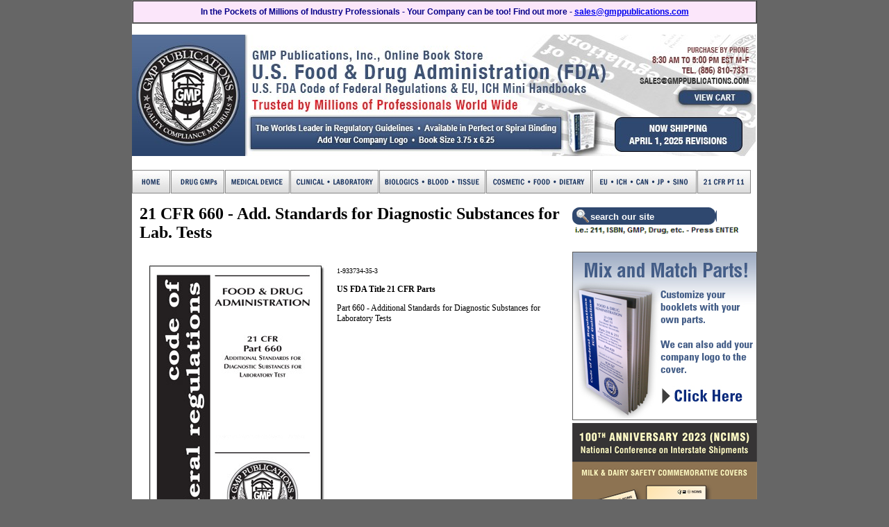

--- FILE ---
content_type: text/html; charset=ISO-8859-1
request_url: https://www.gmppublications.com/Part660.htm
body_size: 15254
content:
  
<!DOCTYPE HTML PUBLIC "-/W3C/DTD HTML 4.01 Transitional/EN">
<html>
<head>
<meta name="generator" content="ShopSite Pro 14.0 r3 (data - GMP-Publications-Product)">
<title>21 CFR 660 - Add. Standards for Diagnostic Substances for Lab. Tests</title>
<meta name="keywords" content="21 CFR 660  Add. Standards for Diagnostic Substances for Lab. Tests, GMP, GMP Publications, FDA">
<meta name="description" content="GMP Publications, Part 660 - Add. Standards for Diagnostic Substances for Lab. Tests">
<link rel="stylesheet" type="text/css" href="https://www.gmppublications.com/publish/gmp.css">
<script language="JavaScript" type="text/javascript" src="https://www.gmppublications.com/publish/alternatecolor.js"></script>


<script type="text/javascript" src="https://ajax.googleapis.com/ajax/libs/jquery/3.3.1/jquery.min.js"></script>
  <script type="text/javascript">
    var ss_jQuery = jQuery.noConflict(true);
  </script>
</head>

<body>
<div align="center">
  <div class="white">			
<table width="900" border="1" cellspacing="0" cellpadding="0">
  <tbody>
    <tr>
      <td width="900" height="30" bgcolor="#FBE6FA" style="color: #08018A; text-align: center; font-family: Gotham, 'Helvetica Neue', Helvetica, Arial, sans-serif;"><strong>In the Pockets of Millions of Industry Professionals - Your Company can be too! Find out more - <a href="mailto: sales@gmppublications.com">sales@gmppublications.com</a></strong></td>
    </tr>
  </tbody>
</table>
	<tr>
		<td align="center" bgcolor="#FFFFFF"><p><img src="https://www.gmppublications.com/media/Banners/GMPWebBanner2025.jpg

" alt="GMP Publications - Code of Federal Regulation Handbooks by the FDA" width="900" height="175" border="0" title="GMP Publications - Code of Federal Regulation Handbooks by the FDA" usemap="#mastheadlinks"></p></tr>
<!--        <tr>
                <td align="center" bgcolor="#FFFFFF"><p><a href="https://www.gmppublications.com/gmpbooksandtraining.htm"><img src="https://www.gmppublications.com/media/Banner-Monthly-HorizBanner-1.jpg" alt="GMP Publications - Code of Federal Regulation Handbooks by the FDA" width="900" height="100" border="0" title="GMP Publications - Code of Federal Regulation Handbooks by the FDA" usemap="#mastheadlinks"></p></tr> -->
	<tr>
		<td align="center"  valign="top" style="height:43px;"><div align="center">

<ul id="navbar">
	<li id="navbar"><a class="homebtn" href="https://www.gmppublications.com/index.htm" title="Home"></a>
	<li id="navbar"><a class="druggmpsbtn" href="https://www.gmppublications.com/iGMPs.htm"></a>
	<li id="navbar"><a class="medicaldevicebtn" href="https://www.gmppublications.com/iDevices.htm"></a>	
	<li class="navbar"><a href="#" class="clinicalbtn"></a>
		<ul>
			<li><a href="https://www.gmppublications.com/iClinical.htm"> Clinical</a></li>
			<li><a href="https://www.gmppublications.com/iLaboratory.htm">Laboratory</a></li>
		</ul>	
	</li>
	<li id="navbar"><a href="#" class="biologicsbtn"></a>
		<ul>
			<li><a href="https://www.gmppublications.com/iBiologics.htm">Biologics</a></li>
			<li><a href="https://www.gmppublications.com/iBlood.htm">Blood</a></li>
			<li><a href="https://www.gmppublications.com/iTissue.htm">Tissue</a></li>
		</ul>	
	</li>
	<li id="navbar"><a href="#" class="cosmeticsbtn"></a>
		<ul>
			<li><a href="https://www.gmppublications.com/iCosmetic.htm">Cosmetic</a></li>
			<li><a href="https://www.gmppublications.com/iFood.htm">Food</a></li>
			<li><a href="https://www.gmppublications.com/iDietary.htm">Dietary</a></li>
		</ul>
	</li>
	<li id="navbar"><a class="miscbtn" href="https://www.gmppublications.com/iMisc.htm"></a></li>
	<li id="navbar"><a class="computerbtn" href="https://www.gmppublications.com/iComputer.htm"></a></li>
</ul>
<!--	<tr>
               <td align="center" bgcolor="#FFFFFF"><p><img src="https://www.gmppublications.com/media/Banner-Monthly-HorizBanner-GMPPub.jpg" alt="GMP Publications - Code of Federal Regulation Handbooks by the FDA" width="900" height="100" border="0" title="GMP Publications - Code of Federal Regulation Handbooks by the FDA" usemap="#mastheadlinks"></p></tr>-->

</div></td>
	</tr> 
 </table>
    <table bgcolor="#FFFFFF" width="900" cellspacing="0" cellpadding="0" border="0">
      <tr>
        <td valign="top" width="625" style="padding: 0px 11px;">

<h1>21 CFR 660 - Add. Standards for Diagnostic Substances for Lab. Tests</h1>
      <table align="center" width="100%">
        <tr>
          <td align="left">
<form action="https://www.gmppublications.com/cgi-gmppublications/sb/order.cgi" method="post">
<input type="hidden" name="storeid" value="*22a73dea6843a874cba470149026958d4f4afe">
<input type="hidden" name="dbname" value="products">
<input type="hidden" name="function" value="add">
<input type="hidden" name="itemnum" value="135">

                                          <img src="https://www.gmppublications.com/media/covers/10Part660-1.jpg" alt="10Part660-1.jpg" width="265" height="443" vspace="3" hspace="3" border="0" align="left" style="padding: 0px 10px 0px 0px;">
                          
    <br>
      <Small>1-933734-35-3</Small>  


<span class="ProductDescription"><p><b>US FDA Title 21 CFR Parts</b></p>
Part 660 - Additional Standards for Diagnostic Substances for Laboratory Tests
<br><br><br><br><br><br><br><br><br><br><br><br><br><br><br><br><br><br><br><br><br><br><br><br><br><br><br></span>




  <table class="qp_header" border=0 bgcolor="#CFCFCF" cellspacing=1 cellpadding=1>
<tr><td class="qp_quantitytxt" valign=top align=left >Quantity</td>
<td class="qp_quantity" align=center>&nbsp;&nbsp;5&nbsp;-&nbsp;24&nbsp;&nbsp;</td>
<td class="qp_quantity" align=center>&nbsp;&nbsp;25&nbsp;-&nbsp;49&nbsp;&nbsp;</td>
<td class="qp_quantity" align=center>&nbsp;&nbsp;50&nbsp;-&nbsp;99&nbsp;&nbsp;</td>
<td class="qp_quantity" align=center>&nbsp;&nbsp;100&nbsp;-&nbsp;249&nbsp;&nbsp;</td>
<td class="qp_quantity" align=center>&nbsp;&nbsp;250&nbsp;-&nbsp;499&nbsp;&nbsp;</td>
<td class="qp_quantity" align=center>&nbsp;&nbsp;500&nbsp;-&nbsp;999&nbsp;&nbsp;</td>
<td class="qp_quantity" align=center>&nbsp;&nbsp;1000+&nbsp;&nbsp;</td>
</tr>
<tr><td class="qp_pricetxt" bgcolor="#FFFFFF" valign=top align=left>Price</td>
<td class="qp_price" bgcolor="#FFFFFF" align=center> $5.95 </td>
<td class="qp_price" bgcolor="#FFFFFF" align=center> $5.75 </td>
<td class="qp_price" bgcolor="#FFFFFF" align=center> $5.40 </td>
<td class="qp_price" bgcolor="#FFFFFF" align=center> $4.95 </td>
<td class="qp_price" bgcolor="#FFFFFF" align=center> $4.25 </td>
<td class="qp_price" bgcolor="#FFFFFF" align=center> $3.90 </td>
<td class="qp_price" bgcolor="#FFFFFF" align=center> $2.95 </td>
</table>

<br>
      <!-- VAR MOREINFOPAGE IS NOT DEFINED -->    Quantity <input type="text" size="2" name="135:qnty" value="1">&nbsp;&nbsp;

<br>
  <input type="image" src="https://www.gmppublications.com/media/buttons/btn-addtocart.gif" alt="btn-addtocart.gif" width="100" height="24" vspace="3" hspace="3" border="0"">
<br><br>

</form>
          </td>
        </tr>
      </table>
    
        </td>
        <td valign="top" width="265">
          <form action="https://www.gmppublications.com/cgi-gmppublications/sb/productsearch.cgi?storeid=*22a73dea6843a874cba470149026958d4f4afe" method="get">
          <input type="hidden" name="storeid" value="*22a73dea6843a874cba470149026958d4f4afe">
          <table cellspacing="0" cellpadding="0" border="0">
            <tr>
				<td colspan="2" height="20"></td>
			</tr>
			<tr>
              <td><input type="text" value="search our site" name="search_field" size="25" onFocus="value=''" onBlur="value='search our site'" class="searchbox" style="padding-left:26px;"></td>
            </tr>
            <tr>
              <td colspan="2"><img src="https://www.gmppublications.com/media/images/text_searchexample2.gif" width="243" height="15" alt="example: 211, ISBN, Drug, GMP, Etc. - Press Enter" title="example: example: 211, ISBN, Drug, GMP, Etc. - Press Enter"></td>
            </tr>
			<tr>
				<td colspan="2" height="20"></td>
			</tr>
          </table>
          </form>
	<a href="https://www.gmppublications.com/iQuote.htm"><img src="https://www.gmppublications.com/media/mixmatch_block2-2012.jpg"  alt="Mix and Match" title="Mix and Match" border="0"></a>
        <a href="https://www.gmppublications.com/ncims.html"><img src="https://www.gmppublications.com/media/NCIMS/2025/NCIMS25-266.png" alt="Milk GMP Books" title="Milk GMP Books" border="0"></a>
        <a href="https://visitor.r20.constantcontact.com/d.jsp?llr=goixtsbab&p=oi&m=1101210034630&sit=5xfa9ffbb&f=76874403-fea8-40b2-a1b9-529bfa1c49e3" target="new"><img src="https://www.gmppublications.com/media/images/GXPNewsSignup.png"  alt="End of Year Special"="End of Year Special" border="0"></a>
        	<a href="https://www.gmppublications.com/iNew.htm"><img src="https://www.gmppublications.com/media/Banners/240214-NewParts-266.jpg" alt="New Books" title="New Books" border="0"></a>
     	<!--<a href="https://www.gmppublications.com/gmp-boot-camp-certificate-and-gmp-handbook-details.html"><img src="https://www.gmppublications.com/media/Banners/Rec-266.jpg" alt="GMP" title=" GMP" border="0"></a>-->
     	<a href="https://www.gmppublications.com/USEUJapaneseGMPHandbook.htm"><img src="https://www.gmppublications.com/media/Banners/USEUJapaneseGMPs.jfif" alt="GMP" title=" GMP" border="0"></a>
     	<a href="https://www.gmppublications.com/gmpmasterhandbook.htm"><img src="https://www.gmppublications.com/media/images/block3.gif" alt="GCP-DRUG" title="GCP-DRUG" border="0"></a>
       	<a href="https://www.gmppublications.com/DEAControlledSubstancesGMP.htm"><img src="https://www.gmppublications.com/media/images/DEA.FDA.jpg" alt="Featured Publication" title="Featured Publication" border="0"></a>
     	<a href="https://www.gmppublications.com/gcphandbook.htm"><img src="https://www.gmppublications.com/media/images/block4.gif" alt="Featured Publication" title="Featured Publication" border="0"></a>
			          <div class="logoblock">
            <div style="padding: 20px 20px 20px 15px; text-align:left;">
              <ul>
              <li>Guaranteed Lowest Price
              <li>Quantity Discounts Available															
              <li>Always Current, Up-To-Date															
              <li>Company Logos Available															
              <li>Special Customizations															
              <li>Pocket-sized 3.75" x 6.25"															
              <li>Prep for FDA &amp; Client Audits															
              <li>Employee Training &amp; Reference															
              <li>Promotional "giveaways" 															
              <li>Tradeshows and meetings
              <br><br>
              <li><div class="limegreen"><a href="#">Contact Us</a></div>
              </ul>
            </div>																	
          </div>																															
          <table cellspacing="0" cellpadding="0" border="0">
            <tr>
              <td height="5"></td>
            </tr>
          </table>
        </td>
      </tr>
    </table>
			
    <div class="footer">								
      <div class="footerlinks" style="display: inline;"><img src="https://www.gmppublications.com/media/images/bullet.png" width="4" height="8" alt="">&nbsp;<a href="https://www.gmppublications.com/index.htm">Most Popular</a></div>
      <div class="footerlinks" style="display: inline;"><img src="https://www.gmppublications.com/media/images/bullet.png" width="4" height="8" alt="">&nbsp;<a href="https://www.gmppublications.com/iGMPs.htm">Drug GMPs</a></div>
      <div class="footerlinks" style="display: inline;"><img src="https://www.gmppublications.com/media/images/bullet.png" width="4" height="8" alt="">&nbsp;<a href="https://www.gmppublications.com/iDevices.htm">Medical Devices</a></div>
      <div class="footerlinks" style="display: inline;"><img src="https://www.gmppublications.com/media/images/bullet.png" width="4" height="8" alt="">&nbsp;<a href="https://www.gmppublications.com/iClinical.htm">Clinical</a></div>
      <div class="footerlinks" style="display: inline;"><img src="https://www.gmppublications.com/media/images/bullet.png" width="4" height="8" alt="">&nbsp;<a href="https://www.gmppublications.com/iBiologics.htm">Biologics</a></div>
      <div class="footerlinks" style="display: inline;"><img src="https://www.gmppublications.com/media/images/bullet.png" width="4" height="8" alt="">&nbsp;<a href="https://www.gmppublications.com/iCosmetic.htm">Cosmetic</a></div>
      <div class="footerlinks" style="display: inline;"><img src="https://www.gmppublications.com/media/images/bullet.png" width="4" height="8" alt="">&nbsp;<a href="https://www.gmppublications.com/iMisc.htm">UE-ICH-CAN-JAP-SING</a></div>		
	  <div class="footerlinks" style="display: inline;"><img src="https://www.gmppublications.com/media/images/bullet.png" width="4" height="8" alt="">&nbsp;<a href="https://www.gmppublications.com/iComputer.htm">21 CFR Part 11</a></div>		
				
      <div class="copyright">Copyright &copy; 1998-2020 GMP Publications, Inc. FDA.COM and GXPNews<br>
      For technical assistance contact <a href="mailto:jcuspilich@fda.com">John Cuspilich</a>, RA/QA GMP Publications, For sales &amp; marketing, contact <a href="mailto:mvanhorn@fda.com">Michael Van Horn.</a> <br>
      GMP Publications, Inc. P.O. Box 335, Medford, NJ USA 08055 - 001 (856) 810-7331 - <a href="mailto:sales@gmppublications.com">sales@gmppublications.com</a></div>
      <br>
      <div class="footerlinks">
	  <a href="https://www.gmppublications.com/iAbout.htm">About Us</a>
	  <a href="https://www.gmppublications.com/iReturns.htm">Guarantee &amp; Return Policy</a>
	  <a href="https://www.gmppublications.com/iLinks.htm">Read Our Privacy Statement</a>
	  <a href="http://www.gxpnews.com" target="_blank">GxP Weekly Free eNewsletter</a>
	  <a href="https://www.gmppublications.com/iContact.htm">Contact Us</a></div>
    </div>
	<img src="https://www.gmppublications.com/media/ClientLogoSamples.jpg"  alt="Our Valued Clients">
				
  </div>
</div>
<br>
<br>
<br>
<br>
<br>
<br>
<br>
<br>
<br>
<br>
<map name="mastheadlinks">
<area alt="Return to the GMP Publications home page" shape="circle" coords="82,83,68" href="https://www.gmppublications.com/index.htm">
<area alt="View your shopping cart" coords="783,95,895,129" href="https://www.gmppublications.com/cgi-gmppublications/sb/order.cgi?rd=1&storeid=*2c7b70dcae31672de745b0010164f349cd048aad449a58b5&redirect=yes">-->
<!-- <area alt="Fax Order Form" coords="701,153,785,171" href="http://www.fda.com/faxform160401.pdf" target="_blank">-<area alt="Send us your logo!" coords="787,152,889,172" href="mailto:sales@gmppublications.com">
<area alt="Email Us" coords="731,64,892,78" href="mailto:sales@gmppublications.com">
</map>
<script type="text/javascript">
var _gaq = _gaq || [];
_gaq.push(['_setAccount', 'UA-51804872-1']);
_gaq.push(['_trackPageview']);
(function() {
var ga = document.createElement('script'); ga.type = 'text/javascript'; ga.async = true;

ga.src = ('https:' == document.location.protocol ? 'https://ssl' : 'http://www') + '.google-analytics.com/ga.js';
var s = document.getElementsByTagName('script')[0]; s.parentNode.insertBefore(ga, s);
})();
</script>
</body>
</html> 


--- FILE ---
content_type: text/css
request_url: https://www.gmppublications.com/publish/gmp.css
body_size: 16041
content:
 INPUT {
	font-family: ;
	font-weight: bold;
	color: #aaaaaa;
	padding-top: 2px;
 }
 
 .searchbox
 {
 		background: url('../media/images/searchbg.png');
		color: #ffffff;
		width:180px;
		height:22px;
		border:0px;

 }
 
 td {
	font-family: ;
	font-size: 12px;
 }
 BODY {
	margin-top: 0px;
	background-color: #666666;
 }
 .buttons {
	align: center;
	display: block;
	width: 900px;
	background:#ffffff;
	text-align:center;
	padding-top:3px;
 }
 .white {
	width: 900px;
	background: #ffffff;
	overflow: hidden;
 }
 .padding {
	padding-left:2px;
 }
 .inputbox {
		position: relative;
		left: 270px;
		top: 20px;
 }
 .gobutton {
	position: relative;
	left: 570px;
	top: -4px;
 }
 .logoblock {
	background: url('../media/images/logo_block.gif');
	width: 265px;
	height: 238px;
	font-family: trebuchet ms, tahoma, geneva;
	font-size: 11px;
	font-weight: bold;
	color: #ffffff;
	padding-bottom: 3px;
	
 }
 LI {
	list-style-image: url(../media/images/bullet.png);
 }
 .limegreen A {
	font-family: trebuchet ms, tahoma, geneva;	
	color: Lime;
	text-decoration: none;
		
 }
 .limegreen A:hover {
	text-decoration: underline;
 }
 .footer {
	background-image:url(../media/images/footer_bg.gif);
	width: 900px;
	height: 190px;
	
 }
 .footerlinks a {
	display: inline;
	list-style-image: url(../media/images/bullet.png);
	text-transform: uppercase;
	font-weight: bold;
	color: #999999;
	font-family: Trebuchet MS, arial, tahoma;
	font-size:10px;
	text-decoration: none;
	padding-right: 14px;
 }
 .footerlinks a:hover {
	color: #ffffff;
	text-decoration: none;
 }
 .copyright {	
	text-align:left;
	display: block;
	font-size: 11px;
	color: #cccccc;
	font-family: Trebuchet MS, arial, tahoma;
	font-weight: bold;
	margin-left: 20px;	
	margin-top: 30px;
 }
 .copyright a {
	font-weight: bold;
	color:#ffffff;
 }
 .content {
	font-family: trebuchet ms, arial, geneva;
	font-size: 12px;
	color: #333333;
	line-height: 25px;
	padding-left: 15px;
	text-align: left;
 }
 .content a {
	color: #333333;
	text-decoration: none;
 }
 .content a:hover {
	color: #999999;
	text-decoration: none;
 }
 .contenthighlight {
	font-family: trebuchet ms, arial, geneva;
	font-size: 12px;
	color: #333333;
	/* border: 1px solid #666666; */
	background: #efefef;
	line-height: 25px;
	padding-left: 15px;
 }
 .contenthighlight a {
	color: #333333;
	text-decoration: none;
 }
 .contenthighlight a:hover {
	color: #999999;
	text-decoration: none;
 }
 .rollover1 {
  display: block;
  width: 126px;
  height: 48px;
  background: url("../media/images/btn_mostpop.png") no-repeat 0 0;
 }
 .rollover1:hover { 
  background-position: 0 -48px;
 }
 .rollover1active {
  display: block;
  width: 126px;
  height: 48px;
  background: url("../media/images/btn_mostpop.png") no-repeat 0 0;
    background-position: 0 -48px;
 }
 .rollover2 {
  display: block;
  width: 126px;
  height: 48px;
  background: url("../media/images/btn_druggmps.png") no-repeat 0 0;
 }
 .rollover2:hover { 
  background-position: 0 -48px;
 }
 .rollover2active {
  display: block;
  width: 126px;
  height: 48px;
  background: url("../media/images/btn_druggmps.png") no-repeat 0 0;
   background-position: 0 -48px;
 }
 .rollover3 {
  display: block;
  width: 126px;
  height: 48px;
  background: url("../media/images/btn_medicaldevice.png") no-repeat 0 0;
 }
 .rollover3:hover { 
  background-position: 0 -48px;
 }
 .rollover3active {
  display: block;
  width: 126px;
  height: 48px;
  background: url("../media/images/btn_medicaldevice.png") no-repeat 0 0;
  background-position: 0 -48px;
 }
 .rollover4 {
  display: block;
  width: 126px;
  height: 48px;
  background: url("../media/images/btn_clinical.png") no-repeat 0 0;
 }
 .rollover4:hover { 
  background-position: 0 -48px;
 }
 .rollover4active {
  display: block;
  width: 126px;
  height: 48px;
  background: url("../media/images/btn_clinical.png") no-repeat 0 0;
  background-position: 0 -48px;
 }
 .rollover5 {
  display: block;
  width: 126px;
  height: 48px;
  background: url("../media/images/btn_cosmetic.png") no-repeat 0 0;
 }
 .rollover5:hover { 
  background-position: 0 -48px;
 }
 .rollover5active {
  display: block;
  width: 126px;
  height: 48px;
  background: url("../media/images/btn_cosmetic.png") no-repeat 0 0;
  background-position: 0 -48px;
 }
 .rollover6 {
  display: block;
  width: 126px;
  height: 48px;
  background: url("../media/images/btn_biologics.png") no-repeat 0 0;
 }
 .rollover6:hover { 
  background-position: 0 -48px;
 }
 .rollover6active {
  display: block;
  width: 126px;
  height: 48px;
  background: url("../media/images/btn_biologics.png") no-repeat 0 0;
  background-position: 0 -48px;
 }
 .rollover7 {
  display: block;
  width: 126px;
  height: 48px;
  background: url("../media/images/btn_ueich.png") no-repeat 0 0;
 }
 .rollover7:hover { 
  background-position: 0 -48px;
 }
 .rollover7active {
  display: block;
  width: 126px;
  height: 48px;
  background: url("../media/images/btn_ueich.png") no-repeat 0 0;
  background-position: 0 -48px;
 }
 .druggmptextright {
	background-color: #2b446c;
	font-family: trebuchet ms, arial, geneva;
	font-size: 10px;
	color: #ffffff;
	padding: 0px 20px 20px 10px ;
 }
 .druggmptextrighttitle {
	background-color: #2b446c;
	font-family: trebuchet ms, arial, geneva;
	font-size: 14px;
	font-weight:bold;
	color: #ffffff;
	padding: 20px 20px 0px 10px ;
 }
 .topicheader {
		font-family: trebuchet ms, arial, geneva;
		font-size: 14px;
		font-weight:bold;
		background: #cccccc;
		padding-left: 40px;
		line-height: 28px;
 }
 .smallbtn1 a {
 /*  display: block; */
  width: 123px;
  height: 24px;
  position: relative;
  top: -12px;
  left: 220px;
 }
 .smallbtn2 a {
  display: block;
  width: 123px;
  height: 24px;
    position: relative;
  top: -12px;
  left: 32px;
 }
 .smallbtn3 a {
 /*  display: block; */
  width: 123px;
  height: 24px;
  position: relative;
  top: 65px;
  left: 40px;
 }
 .smallbtn4 a {
  display: block;
  width: 123px;
  height: 24px;
    position: relative;
	 top: 65px;
  left: -45px;
 }
 .smallbtn5 a {
 /*  display: block; */
  width: 123px;
  height: 24px;
  position: relative;
   top: 65px;
  left: -133px;
 }
 .call {

		font-family: trebuchet ms, arial, geneva;
		font-size: 10px;
		font-weight:bold;
		color: Red;
 }
 tr.pr_alt {
	background-color: #EFEFEF;
 }
 div#pr_note {
	margin: 10px 5px;
	padding: 8px;
	text-align: center;
	clear: both;
	background-color: #E1EBFF;
	border: 1px solid #bbb;
	font-size: 120%;
 }
 div#pr_graphic {
	width: 360px;
	height: 360px;
	padding: 0px;
	margin: 0px;
	float: right;
 }
 table.qp_header td {
	padding: 4px;
 }
 .small_img img {
	border: 0px;
 }
 div.search_form {
	width: 90%;
	padding: 10px;
	margin: 10px auto;
	background-color: #EFEFEF;
	border: 1px solid #E1E1E1;
 }
 div.search_form td.se_prevnext input {
	border: 0px;
	background-color: #E2E2E2;
	color: #000000;
	font-weight: normal;
	font-size: 100%;
	margin: 0px 2px;
	padding: 2px;
 }
img.fb_share, img.twtr_share, img.fb_follow, img.twtr_follow {
  float: right;
  border: 0px;
  padding: 10px 5px;
}
div#messages {
  vertical-align: middle;
}
table.pay_holder, table.instruct, table.checkout_err, .inv_err, table.ups_error, table.checkout, table.google_button, table.gcs_table, table.pcs_table {
  margin-left: auto;
  margin-right: auto;
}
/***  Table of Products (Cart)  ***/
table.cart {
  width: 100%;
  border-collapse: separate;
  border-spacing: 1px;
}
table.cart th {
  text-align: center;
  font-size: 80%;
}
table.cart td {
  padding: 3px;
  background-color: #DFDFDF;
}
td.cart_delete, td.cart_cp_delete {
  width: 50px;
  text-align: center; 
}
td.cart_quantity, td.cart_cp_quantity {
  width: 70px;
  text-align: center; 
}
td.cart_name, td.cart_cp_name {
  text-align: left; 
}
td.cart_image, td.cart_cp_image {
  text-align: center; 
}
td.cart_sku, td.cart_cp_sku {
  text-align: left; 
}
td.cart_price, td.cart_cp_price {
  font-style: italic;
  text-align: right; 
}
td.cart_total, td.cart_cp_total {
  text-align: right; 
  white-space: nowrap;
}
td.cart_op, select.cart {
  text-align: left; 
}
td.cart_empty {
  text-align:center;
}
textarea.cart {
  vertical-align: middle; 
}
/***          Table of Totals        ***/
/***  Subtotal, Tax, Shipping, etc.  ***/
table.totals {
  vertical-align: middle; 
  margin-right: 0px;
}
td.totals_txt, td.totals_saved_txt, td.totals_blank, td.totals_all_txt {
  text-align: right;
  padding-right: 15px;
}
td.totals, td.totals_saved, td.totals_all {
  text-align: right;
  padding-right: 3px;
}
td.totals_all, td.totals_all_txt {
  font-weight: bold;
}
/***  Payment Table  ***/
td.pay_holder_hdr {
  font-weight: bold;
}
td.payment_hdr {
  font-weight: bold;
  text-align: center;
}
td.paymentselection {
  text-align: center;
  padding-top: 1em;
}
td.payment, td.payment_value {
  text-align: left;
}
table.sql_pay {
  margin-left: -4px;
  margin-right: auto;
}
td.sql_pay {
  padding-right: 15px;
  font-weight: bold;
}
td.new_payment_type {
  text-align: left;
}
/***  Table of Registration  ***/
table.reg {
  vertical-align: middle; 
  border-spacing: 0;
  padding-bottom: 1em;
}
td.reg_wel {
  font-weight: bold;
}
td.reg, td.reg_link {
  text-align: left;
}
td.coupon {
  padding-top: 1em;
}
td.buttons {
  text-align: center;
  padding-top: 1em;
}
/*** Enter postal code, select country ***/
table.zipncountry, td.zipncountry, td.zipncountry_text {
  text-align: left;
}
td.sql_addr_hdr {
  font-weight: bold;
}
td.sql_addr {
  padding-right: 15px;
}
/*** select shipping method, tax rate ***/
table.taxnship, table.surcharge { 
  text-align: right;
  padding-top: 1em;
}
td.taxnship_hdr {
  font-weight: bold;
  text-align: left;
}
td.taxnship {
  text-align: left;
}
/*** select surcharge ***/
table.surcharge { 
  text-align: right;
}
/***  Ordering Instructions  ***/
td.orderinginstructions {
  text-align: center;
  padding-top: 1em;
}
table.instruct {
  text-align: center;
}
td.instruct_hdr, td.comm_hdr {
  font-weight: bold;
}
/***  Buttons - Apply and Remove  ***/
input.button152, input.button154 { 
  color: #000033;
  cursor: pointer;
}
/***  Table of Error Messages  ***/
div.warning {
  width: 400px;
  margin: 0px auto;
  padding: 5px;
  border: 1px solid #000033;
  background-color: #DFDFDF;
}
td.checkout_err, inv_err {
  background-color: #DFDFDF;
}
td.ups_error {
  background-color: #DFDFDF;
  vertical-align: middle;
}
/* Checkout Button Table */
table.checkout {
  vertical-align: middle;
  text-align: center;
}
td.checkout {
  padding: 5px;
  text-align: center;
}
table.google_button {
  vertical-align: middle;
  text-align: center;
}
table.google_button td {
  vertical-align: middle;
  text-align: center;
  padding: 4px;
}
/* Cross-sell Stuff */
td.gcs_table, td.pcs_table {
  text-align: center;
  padding-top: 10px;
  padding-bottom: 10px;
}
table.gcs_table, table.pcs_table {
  width: 100%;
  text-align: center;
  border-collapse: collapse;
}
table.gcs_table caption, table.pcs_table caption {
  width: 100%;
  text-align: center;
  font-weight: bold;
}
td.gcs_table_content, td.pcs_table_content {
  width: 25%;
}
/* Cross-sell Contents */
table.gcs_product_table, table.pcs_product_table {
  border-collapse: collapse;
  text-align: center;
  width: 100%;
}
td.gcs_product_name, td.pcs_product_name {
  text-align: center;
  font-weight: bold;
}
td.gcs_product_image, td.pcs_product_image {
  text-align: center;
}
td.gcs_product_image img, td.pcs_product_image img {
  border: 0px none;
  text-align: center;
  margin-left: auto;
  margin-right: auto;
}
td.gcs_product_price, td.pcs_product_price, td.gcs_product_add_to_cart, td.pcs_product_add_to_cart, td.sc_secure_image {
  text-align: center;
}
td.gcs_product_add_to_cart a, td.pcs_product_add_to_cart a {
  font-weight: bold;
}
td.gcs_product_add_to_cart img, td.pcs_product_add_to_cart img {
  border: 0px none;
  text-align: center;
  margin-left: auto;
  margin-right: auto;
}
.ship_logos {
  margin: 10px auto;
}
.ship_logos td {
  width: 220px;
  text-align: center;
  padding: 3px;
  vertical-align: top;
}
.ship_logos td.ship_img {
  vertical-align: middle;
}

.ship_logos td.ship_text {
  font-size: 8pt;
}

 #navbar {
   
	display: block;
   margin: 0px;
   padding: 0px;
   height: 1em;
   text-align:left;
	font-family: arial narrow, helvetica, trebuchet ms, tahoma, geneva, helvetica; 
	text-transform: uppercase;
	font-size: 11px;
	font-weight: bold;
	color:#ffffff;


    }
   
 #navbar li {
   list-style: none;
    float: left;
    }

 #navbar li a {
   display: block;
   vertical-align:middle;
   padding: 0px 1px 0px 0px;
   color: #fff;
   text-decoration: none;
   
    }

 #navbar li ul {
   display: none; 
   width: 14em; /* Width to help Opera out */
   vertical-align:middle;
   background-color: #dddddd;
   border: 1px solid #999999;
   	line-height: 23px;   
   }
 #navbar li:hover ul, #navbar li.hover ul {
  /* font-family: trebuchet ms, tahoma, geneva, helvetica;  */
   display: block;
   vertical-align:middle;
   position: absolute;
   margin: 0;
   padding-top: -10px;
   padding-left: 7px;
   padding-top: 0px;
   padding-bottom: 10px;
   }
   
 #navbar li:hover li, #navbar li.hover li {
  /* font-family: trebuchet ms, tahoma, geneva, helvetica;  */
  vertical-align:middle;
   float: none;
   }

 #navbar li:hover li a, #navbar li.hover li a {
  /* font-family: trebuchet ms, tahoma, geneva, helvetica;  */
   vertical-align:middle;
   background-color: #dddddd;
   border-bottom: 1px solid #efefef;
   color: #333; 
   }

 #navbar li li a:hover {
  /* font-family: trebuchet ms, tahoma, geneva, helvetica;  */
   background-color: #ffffff;
   vertical-align:middle;
    }


/* button positioning for rollover effect */

.homebtn
{
  display: inline-block; 
  width: 55px;
  height: 34px;
  /* background: url("../media/images/btn4_home.jpg") no-repeat 0 0;*/
  background: url("../media/images/btn4_home.jpg") no-repeat 0 0;
  background-position: 0 -34px;

}

.homebtn:hover
{
	background-position: 0 0px;
}

.homebtn span
{
 	position: absolute;
  	top: -999em;	
}

.druggmpsbtn
{
display: inline-block; 
  width: 77px;
  height: 34px;
  background: url("../media/images/btn4_druggmps.jpg") no-repeat 0 0;
  background-position: 0 -34px;

}

.druggmpsbtn:hover
{
	background-position: 0 0px;
}

.druggmpsbtn span
{
 	position: absolute;
  	top: -999em;	
}





.medicaldevicebtn
{
display: inline-block; 
  width: 93px;
  height: 34px;
  background: url("../media/images/btn4_device.jpg") no-repeat 0 0;
  background-position: 0 -34px;

}

.medicaldevicebtn:hover
{
	background-position: 0 0px;
}

.medicaldevicebtn span
{
 	position: absolute;
  	top: -999em;	
}






.clinicalbtn
{
display: inline-block; 
  width: 127px;
  height: 34px;
  background: url("../media/images/btn4_clinical.jpg") no-repeat 0 0;
  background-position: 0 -34px;
  
}

.clinicalbtn:hover
{
	background-position: 0 0px;
}

.clinicalbtn span
{
 	position: absolute;
  	top: -999em;	
}



.biologicsbtn
{
display: inline-block; 
  width: 153px;
  height: 34px;
  background: url("../media/images/btn4_biologics.jpg") no-repeat 0 0;
  background-position: 0 -34px;
  
}

.biologicsbtn:hover
{
	background-position: 0 0px;
}

.biologicsbtn span
{
 	position: absolute;
  	top: -999em;	
}



.cosmeticsbtn
{
display: inline-block; 
  width: 151px;
  height: 34px;
  background: url("../media/images/btn4_cosmetic.jpg") no-repeat 0 0;
  background-position: 0 -34px;

}
.cosmeticsbtn:hover
{
	background-position: 0 0px;
}
.cosmeticsbtn span
{
 	position: absolute;
  	top: -999em;	
}


.miscbtn
{
display: inline-block; 
  width: 151px;
  height: 34px;
  background: url("../media/images/btn4_misc.jpg") no-repeat 0 0;
  background-position: 0 -34px;

}
.miscbtn:hover
{
	background-position: 0 0px;
}
.miscbtn span
{
 	position: absolute;
  	top: -999em;	
}

.computerbtn
{
display: inline-block; 
  width: 77px;
  height: 34px;
  background: url("../media/images/btn4_computer.jpg") no-repeat 0 0;
  background-position: 0 -34px;

}
.computerbtn:hover
{
	background-position: 0 0px;
}
.computerbtn span
{
 	position: absolute;
  	top: -999em;	
}


--- FILE ---
content_type: application/javascript
request_url: https://www.gmppublications.com/publish/alternatecolor.js
body_size: 307
content:
function TR_alternate(sTable_id, sClassname, bEven_rows)
{ 
	var row, r = 0, table = document.getElementById(sTable_id);
	var offset = (bEven_rows) ? 0 : 1;
	while (row = table.rows.item(r++))
		if ((r + offset) % 2 != 0 && row.parentNode.nodeName.toUpperCase() != 'THEAD')
			row.className = sClassname;
}


--- FILE ---
content_type: text/plain; charset=ISO-8859-1
request_url: https://www.gmppublications.com/media/Banners/USEUJapaneseGMPs.jfif
body_size: 8060
content:
���� JFIF      �� C 		
 $.' ",#(7),01444'9=82<.342�� C			2!!22222222222222222222222222222222222222222222222222��  
" ��           	
�� �   } !1AQa"q2���#B��R��$3br�	
%&'()*456789:CDEFGHIJSTUVWXYZcdefghijstuvwxyz���������������������������������������������������������������������������        	
�� �  w !1AQaq"2�B����	#3R�br�
$4�%�&'()*56789:CDEFGHIJSTUVWXYZcdefghijstuvwxyz��������������������������������������������������������������������������   ? ���(��(��(��(��(��(��(��(��(��(��(��(���*E�w`���5�� G�2q��q�+��iey���'E���\g 9��{����>��5鶙@'9Q�Ȣ��L���� �	�&pt��~��<	�c� 0�����k�ң�n�խf����a���M�`;�.	�)j+�����'�aRc�r� �L�|R�?���+�	/�8�����03/�3D:��p�c��w�Y���Ѩ�����.�3�u�J=�}C��s<2i󸇖�4%H����n2���ShH���S�9��8=h�X���[2+mZ����$i�~3�����½o��t?�C���e�H�m*e���'�|⼒���ȣN�/�M>�+�u wc>����e'�>&��ZxJ�� E���2"\;6��Awr@8 ��#���~���A�%��-��̀��VDe^�A���x�]�0x���/�@��\�F��:z]/��5[o�z�:�s���� j.����NH$3�4�C��z&��_#O����J����$�� �5/�? �~*�V�<Gg��8^+x��F<���]�� �MZ-�K�Q���I	�#���[��gý.��Uo���>a�* �|{�=E��a���^N�,���y���7�In~��x�F�?�=N��U�,�����2���G;�<zW=�G�NL� ��_����_������mև��x�RHg���=�<� �>$�4�4�	����3�&�q���[b��`O g
A���u�W�#����{s���F�Z�zJ%v�6��+WU����;Co�f�P��-�ߒ�3|�C6�9'q�� |�Eu� �C�x�\�R�4y4�x����
�`e�^��v��$�!@Q@Q@Q@Q@Q@Q@��=��N�Rp	��C^����8�;��H�%ܬ8?-yW��	�WF$�KH��(�~��X�l�=� v ��ZSݘ��b��+�j��#�����m\ר���1��E��wL���*~��24����k� �2g�s^�7��;H[X����H�=*��M\���q#G��m�%$�n�;+��scku��*��I9������3ۑ���Tv�I� ��P<�?�yxԃX��ė>�X���ɿ����ⰵ�T������.M�� �?=�m�[Ti��mBhþ+�Ɠ�o}/�<�R�8�7
1�ǭ'a8��>&_�]�Y��B��s��� ^�ֻψ�|�Q���B�:K`��_F_Z��W�.��Nٵm,��3<jQ�Ք��W�u����Z���u�l��U��S���2�h�+�x��_Y��5��#Z�K$q���l@<��g�X�g��׉�� �:�M[�_�u�-�P�g��Ҥ�*�F���V*� ��U��s�=?��>#��|�Z�0��Ȍ����v����U�1ϋ|c�kϚ�RY_a�e`=ʿ�;Sx�S�����Ƒk����Ȁ�F���� �׋�>$��=xkzm�Q���˂� �9=�G�uq�o�H��N�����5?��ۍ��1@��G�NL� ��_��_��#�4o��zΣc��d��x��{��d׏j�,���ůj�v�FI��\9_� �}(�'�5��Cw����xc򑼤��q� u&�3f����ν��Y���b��$�k����?����x�G� �v�4Q�9�0K*��sӊ�J�O��3�f�4V�0��r���N��B��,t�m��Q���o#cwdn#j��J� 7~}8����k��~�ڭ�חL 2���@=�Q��(��(��(��(��(��(���K����x7 ~����� �N��c��nk�>���?���}'�p�{բf��d�@m�A'�jҞ�ʯC��Ki�"&݃��Z����6r�I"ی*�5䷓M,>!-զ��;�+�����:n�lO���\�o��uv"��F59a��u<3&e��}*a~VU����K��!��'�P�w|4�u�홷�H9	�f�/ct��{Im�۴��@Z��<#���Jm$��U ��*>�G�"����&�̐K�7�j�P�o|�Z�kUe�S�	�����NU`Ar��Oa=��~"I�U�_H�� Ǎq����]�!��Ȕ~y?ֹ���S� �CA� ���� �U��h?��� ��� ��m��X��ɯ�V3mE=�4��+#y�gw��u���?��h?��� ��� ����|�3� �U�\���ê�_��mn���	Ձ����}x�Eᵉ��bwkH��s]A�dȠ��[���@G�"��� �g� �� �CA� ���� �UwwQC-��0[ik��Y`�"��F	���x��Ң��n�j�m���bZ4]��|�eU^}h�� �CA� ���� �U��h?��� ��� ���|&��`�Լ����"	���I�0���ߴ�:�����q-��\�'r&c%N��������� �!�� Ϗ�F�*��D4��� ��� �Wc�[Gy�k �`���M̥�E;G�?V��Xg�~���y]�j̞P�Tv�|�P��!�� Ϗ�F�*��D4��� ��� �Wg�$������r�a��U��v�.0r��b{P�ᤒ��u�[ۈ��8<��b,��B8���|�3� �T�!�� Ϗ�F�*���P��n5�H'�B���j�G�{� �r�c�Yo$Je�ԍ�A4�e�2H�(pG*I���_��h?��� ��� ����|�3� �U��[�ck�޲�y%��1��K3����o�V�����j�֖)5ͼIk,"���G>PK&8� yg�"��� �g� �� �CA� ���� �Uzݮ�e�-��-���+�*)!���;Kc����t�MfH�w6�{������A#�o���Nn���0 y��"��� �g� �� �CA� ���� �Uk �x4o�O�"��� �g� �� �CA� ���� �Uko�} d� �!�� Ϗ�F�*��D4��� ��� �V��7�~�֋e�-6�+=��n�s�0�5�x����2��̭����e+y)��]���/�p�L�����T�2����i�#�?�P���+�������+\Ln�#�W�]ox�j�\1'
����oh���E��I����R܉tہM	�h��',�CQ���v6¬1��kV�D+�2Jc�z{P�l�a>� �,�o����Xxl㸝��h��Q��~5��%��v�"�3�WKaz��^���C�d�r��W��tH	�iKaKc�/|=��Msuk�J�[�q�{U� ����� #?� Z���}R��?7޴��G�ZYH.Bġ�~�K o���ܹ�"��?޻dMj���}��W1*�B"-*1��_A�N��P2�&�E�	��,ѣ�!H�32!+0\��|Ԑ]kpGw���:��6$&�I�d/̥x8�E�MBK�xf�wV�������p=�i�ڌ�'MR�9���m�#��*�p���@�XL"�N����_���rȥ0��e���藳��s ��s%�C|���q]�i��$q�[��Q4�.�%j���܎���ԒUӧ�Y�, �!�t��R�2���%q��s@K�]Rk��K�ȗ_kS�x�����W��S� �+վ���U�hY�$.Q���F�rx����$��ua�>N�,Q��aDQ�q�Z��2��C�Q���M'��
�$��  (���ij���WYH�1e;�-���	�h�x�Q��Μ�)XfH�bH�4�l*����ަ� �+�B���m�����>�!\����� ��6��;�h��}�l���(X��XnNs@a�v���]�@� ���݋����u5뚭��bI�9�D�*�`����\�u�g�+��3��j:���M����&PB���)�{c8���x��R����� ���Z8���v as�s����<I��D��� Q��7`��W$BqR�Y���"x�B��4k�8څv�S�
�[�n���m@J�j[y����:�� zT>5�i<a��N��q�]FBd�2{d�@�5���f��#L�J+#�s��m#�x�U�nnUB�ʬp����P �f<z�Upҿ��Ku����D=��]x�z����8�����Zk�6��\���g��Y�r0�H��́Ҁ95�6���.��I��\��v9��N=�U�=|E�ė6�u�G9C�c�$�������Q��.���ib�����:���IK0a��l�[�q����mN]:�a�9���"��������PVvIf1�V6+�8V9�'�8=}Mka�_D��X�\F�}ᅜ/ԁ�lj��:6��.�@�ڄ_fW�Ȩd,��p��Nj��n���"���4�g,�Qy���a�]�1bX�:�*��$P��J�ϟ%�I�����㊴4�]�f]����n� � g�}k��XA�i��o�j�:y���2��:]kW���MV�[�����W��m`l1$mS�p����o�o�n����v7�Zk����l���C;Y  ���� z �YN���<W�x��x�N�\�b��hl��{u�'��:׫x���c}�D\?�Uj��eW�0%Y��!L8/�̤�����W�nD��_6��W>������?B��X��(���SЯM��t�y���<��֮��R�H��t�`q�D8��Zp֮-'�.RM�ˡ�?P]^Kuz�n�B A�{��E<�7im��FM���{�k{���~�dc9�u~b���[��I�A�m��צ[�%��Č��N܁^S�"\���g�B���L���L����}�<�s֏?ި�'��n+=By���%�O2�-"�� �dG��?޽i��y�l��'W�A�0�bIb[���N���Trq@%՞�d$7v7V�'���ɱ�$)���	Ǡ� �uk�����/e�U���� J��A޷��+�����,�%dխ��)V)P�$+���c<c�ҷ�]ޫk�X�u%��]�K=�-����p���m��Bs� �-�}j�Y���5	偂̑[;�����r^�t7zT�Kq#���H�����r21����;�$�ĺ}ְ[:&�Ƭ��e-���ј���}+����̺��2Hڕě$���2���(Ğ|QC,�H��D� �J���8�*K]^��n��X���. ;��H�A��פi~��E�l5�?͸��7\Z���Ms!bH��FIc��89�`�f��
�Mylڽ����ܺ}��*������� y��=��G�zn��}mO����2Ib��!*��5�F�\ɂ�_���Oz��h>�.l�k�ƺ�剷�w���˿I���ۚ �~��G�=��-<+�^��A���&DAԠ�;x�X�IY�!��:g�:&���.;�-7P�G���=Qc>CH�ެ�i��#
�H�9�M?T�����N���<��q�$
�e�����`�Hu#��sq�Bm8����?A]t>��;�f��}i�*�YC�Gos�e�@u�w�z{m5�>ҵ�熴�{�U�g�=�(F�h�����㸒-&�D�v�vKg"'_��q���Y�h��Z�u]?÷�Z�䗊m�O<�Ej��[ȅ��T���޸�h��x'O֭��c,�/8�,�$���Lyb�����rh=Z�죗m��#J���v��'��[�����������=��G�e���y�����z>��Y~�� n�j�:uȹ��˘+(p 2�8�C�y�*��=�/������Qq�ֽ��,���
a��=ȟ�x'�=��l� x{]�4�;�V�6���"��ٷp�{���IݑR.J�Ҿ�9?� =A�iTC�����G�����zlP[� ����{j����n8��ʿT5��H�1a��:�#�}]F�t3����Ċ�p6�#��h���q��M�2epqǿ�X�=ޛ���de�V;gi$ry��v��Y��V�7���g:J���6�/��pN���d�x��y�ԏ�cʽB���O�ͣĒ��Ē������D��Q�.{q�T�b^���zO�{�_��G��TQ�����M��o���6�g*��� �zU=��o��;�V�Q�$�����h��\��HPI�d�=����Օ����� � �ۛ�ROs�:Y[����@�ڷ6�yq����ͺ���xc�>B�ws���^����ލ��oͣͪ�����@��<ک�ލ��oͣͪ�����@��<ک�ލ��oͣͪ�����@��<ک�ލ������Ѽ/���d�jq� 4rs�#�8�?���	�O�S�.��h����7�%)���<͘2g�J��G]��-�m����a��>�/S��OS���������&��,��玲���$��̝�3�84�?�]r�[�25�2�ܴ�`Y�A��������!�u_i:����M�R����E�Q�\����i4ߊ�m��\�B�e8��e�.fXD@HY�
� $1��B��څ�:�+#>���)z��e���G� vw�oZ����"�Y �(��'�ke��M���O����j���mr�N��Y�M�J�]dnTD%ez08_S�j9�-����Mm�=̒��� q0����J��� �0*��čv�Í�J�� dk(,IUm�\.YNwcw8'�8�k-V�N�Y쮥�U9k�|5��[�6C�"��:��� :����o���b�|}b��j)m!��r !�{�|/�&�ȫ+4�c3I�_��ZL�dr�:pk����_xm��-��9x���U�Ay�� ��@G�ꉻ���+�|9��B��WW�^88�	�Σ�����́�&64�W1��<ڪ_��������\�W� %� �*?�\�W� %� �*��a'�+���� �� eG�+���� �� e]�X���E�_� �����E�_� ���,	� 
�����/� �Q� 
�����/� �WwE�� �q� Q_��� �� �q� Q_��� 쫻���¸� ���K� �T¸� ���K� �U��E��?�\�W� %� �*?�\�W� %� �*���p��?�+� �� ���?�+� �� ��wtQ`8O�W�� ��ʏ�W�� ��ʻ�(�'�+���� �� eG�+���� �� e]�X���E�_� �����E�_� ���,	� 
�����/� �Q� 
�����/� �WwE�� �q� Q_��� �� �q� Q_��� 쫻���¸� ���K� �T¸� ���K� �U��E��?�\�W� %� �*?�\�W� %� �*���p��?�+� �� ��/�+�?�-� �� ��wTQ`8O�W�� ��ʏ�W�� ��ʻ�(���